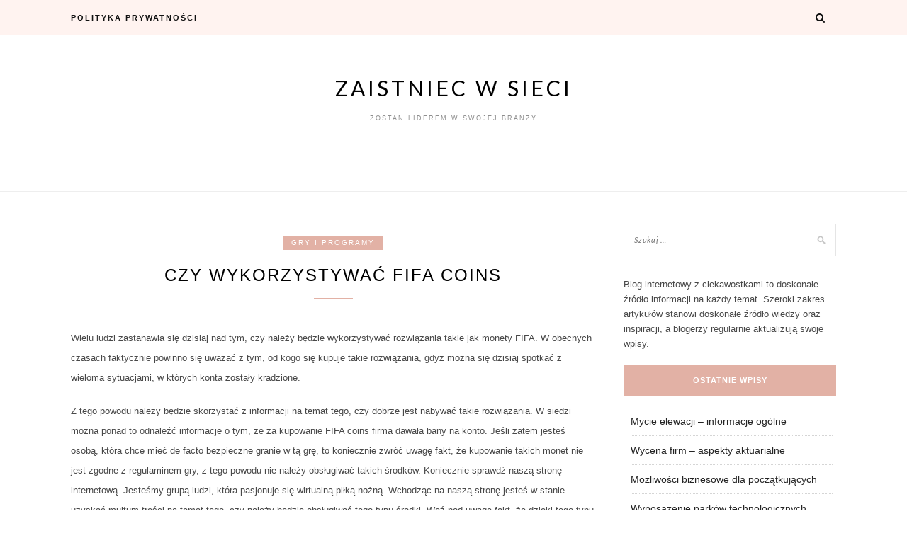

--- FILE ---
content_type: text/html; charset=UTF-8
request_url: https://zawszepierwszy.pl/gry-i-programy/czy-wykorzystywac-fifa-coins/
body_size: 7860
content:
<!DOCTYPE html>
<html lang="pl-PL">
<head>
<meta charset="UTF-8">
<meta name="viewport" content="width=device-width, initial-scale=1">
<link rel="profile" href="http://gmpg.org/xfn/11">

<title>Czy wykorzystywać FIFA Coins &#8211; Zaistniec w sieci</title>
<meta name='robots' content='max-image-preview:large' />
	<style>img:is([sizes="auto" i], [sizes^="auto," i]) { contain-intrinsic-size: 3000px 1500px }</style>
	<link rel='dns-prefetch' href='//fonts.googleapis.com' />
<link rel="alternate" type="application/rss+xml" title="Zaistniec w sieci &raquo; Kanał z wpisami" href="https://zawszepierwszy.pl/feed/" />
<link rel="alternate" type="application/rss+xml" title="Zaistniec w sieci &raquo; Kanał z komentarzami" href="https://zawszepierwszy.pl/comments/feed/" />
<script type="text/javascript">
/* <![CDATA[ */
window._wpemojiSettings = {"baseUrl":"https:\/\/s.w.org\/images\/core\/emoji\/15.0.3\/72x72\/","ext":".png","svgUrl":"https:\/\/s.w.org\/images\/core\/emoji\/15.0.3\/svg\/","svgExt":".svg","source":{"concatemoji":"https:\/\/zawszepierwszy.pl\/wp-includes\/js\/wp-emoji-release.min.js?ver=6.7.4"}};
/*! This file is auto-generated */
!function(i,n){var o,s,e;function c(e){try{var t={supportTests:e,timestamp:(new Date).valueOf()};sessionStorage.setItem(o,JSON.stringify(t))}catch(e){}}function p(e,t,n){e.clearRect(0,0,e.canvas.width,e.canvas.height),e.fillText(t,0,0);var t=new Uint32Array(e.getImageData(0,0,e.canvas.width,e.canvas.height).data),r=(e.clearRect(0,0,e.canvas.width,e.canvas.height),e.fillText(n,0,0),new Uint32Array(e.getImageData(0,0,e.canvas.width,e.canvas.height).data));return t.every(function(e,t){return e===r[t]})}function u(e,t,n){switch(t){case"flag":return n(e,"\ud83c\udff3\ufe0f\u200d\u26a7\ufe0f","\ud83c\udff3\ufe0f\u200b\u26a7\ufe0f")?!1:!n(e,"\ud83c\uddfa\ud83c\uddf3","\ud83c\uddfa\u200b\ud83c\uddf3")&&!n(e,"\ud83c\udff4\udb40\udc67\udb40\udc62\udb40\udc65\udb40\udc6e\udb40\udc67\udb40\udc7f","\ud83c\udff4\u200b\udb40\udc67\u200b\udb40\udc62\u200b\udb40\udc65\u200b\udb40\udc6e\u200b\udb40\udc67\u200b\udb40\udc7f");case"emoji":return!n(e,"\ud83d\udc26\u200d\u2b1b","\ud83d\udc26\u200b\u2b1b")}return!1}function f(e,t,n){var r="undefined"!=typeof WorkerGlobalScope&&self instanceof WorkerGlobalScope?new OffscreenCanvas(300,150):i.createElement("canvas"),a=r.getContext("2d",{willReadFrequently:!0}),o=(a.textBaseline="top",a.font="600 32px Arial",{});return e.forEach(function(e){o[e]=t(a,e,n)}),o}function t(e){var t=i.createElement("script");t.src=e,t.defer=!0,i.head.appendChild(t)}"undefined"!=typeof Promise&&(o="wpEmojiSettingsSupports",s=["flag","emoji"],n.supports={everything:!0,everythingExceptFlag:!0},e=new Promise(function(e){i.addEventListener("DOMContentLoaded",e,{once:!0})}),new Promise(function(t){var n=function(){try{var e=JSON.parse(sessionStorage.getItem(o));if("object"==typeof e&&"number"==typeof e.timestamp&&(new Date).valueOf()<e.timestamp+604800&&"object"==typeof e.supportTests)return e.supportTests}catch(e){}return null}();if(!n){if("undefined"!=typeof Worker&&"undefined"!=typeof OffscreenCanvas&&"undefined"!=typeof URL&&URL.createObjectURL&&"undefined"!=typeof Blob)try{var e="postMessage("+f.toString()+"("+[JSON.stringify(s),u.toString(),p.toString()].join(",")+"));",r=new Blob([e],{type:"text/javascript"}),a=new Worker(URL.createObjectURL(r),{name:"wpTestEmojiSupports"});return void(a.onmessage=function(e){c(n=e.data),a.terminate(),t(n)})}catch(e){}c(n=f(s,u,p))}t(n)}).then(function(e){for(var t in e)n.supports[t]=e[t],n.supports.everything=n.supports.everything&&n.supports[t],"flag"!==t&&(n.supports.everythingExceptFlag=n.supports.everythingExceptFlag&&n.supports[t]);n.supports.everythingExceptFlag=n.supports.everythingExceptFlag&&!n.supports.flag,n.DOMReady=!1,n.readyCallback=function(){n.DOMReady=!0}}).then(function(){return e}).then(function(){var e;n.supports.everything||(n.readyCallback(),(e=n.source||{}).concatemoji?t(e.concatemoji):e.wpemoji&&e.twemoji&&(t(e.twemoji),t(e.wpemoji)))}))}((window,document),window._wpemojiSettings);
/* ]]> */
</script>
<style id='wp-emoji-styles-inline-css' type='text/css'>

	img.wp-smiley, img.emoji {
		display: inline !important;
		border: none !important;
		box-shadow: none !important;
		height: 1em !important;
		width: 1em !important;
		margin: 0 0.07em !important;
		vertical-align: -0.1em !important;
		background: none !important;
		padding: 0 !important;
	}
</style>
<link rel='stylesheet' id='wp-block-library-css' href='https://zawszepierwszy.pl/wp-includes/css/dist/block-library/style.min.css?ver=6.7.4' type='text/css' media='all' />
<style id='classic-theme-styles-inline-css' type='text/css'>
/*! This file is auto-generated */
.wp-block-button__link{color:#fff;background-color:#32373c;border-radius:9999px;box-shadow:none;text-decoration:none;padding:calc(.667em + 2px) calc(1.333em + 2px);font-size:1.125em}.wp-block-file__button{background:#32373c;color:#fff;text-decoration:none}
</style>
<style id='global-styles-inline-css' type='text/css'>
:root{--wp--preset--aspect-ratio--square: 1;--wp--preset--aspect-ratio--4-3: 4/3;--wp--preset--aspect-ratio--3-4: 3/4;--wp--preset--aspect-ratio--3-2: 3/2;--wp--preset--aspect-ratio--2-3: 2/3;--wp--preset--aspect-ratio--16-9: 16/9;--wp--preset--aspect-ratio--9-16: 9/16;--wp--preset--color--black: #000000;--wp--preset--color--cyan-bluish-gray: #abb8c3;--wp--preset--color--white: #ffffff;--wp--preset--color--pale-pink: #f78da7;--wp--preset--color--vivid-red: #cf2e2e;--wp--preset--color--luminous-vivid-orange: #ff6900;--wp--preset--color--luminous-vivid-amber: #fcb900;--wp--preset--color--light-green-cyan: #7bdcb5;--wp--preset--color--vivid-green-cyan: #00d084;--wp--preset--color--pale-cyan-blue: #8ed1fc;--wp--preset--color--vivid-cyan-blue: #0693e3;--wp--preset--color--vivid-purple: #9b51e0;--wp--preset--gradient--vivid-cyan-blue-to-vivid-purple: linear-gradient(135deg,rgba(6,147,227,1) 0%,rgb(155,81,224) 100%);--wp--preset--gradient--light-green-cyan-to-vivid-green-cyan: linear-gradient(135deg,rgb(122,220,180) 0%,rgb(0,208,130) 100%);--wp--preset--gradient--luminous-vivid-amber-to-luminous-vivid-orange: linear-gradient(135deg,rgba(252,185,0,1) 0%,rgba(255,105,0,1) 100%);--wp--preset--gradient--luminous-vivid-orange-to-vivid-red: linear-gradient(135deg,rgba(255,105,0,1) 0%,rgb(207,46,46) 100%);--wp--preset--gradient--very-light-gray-to-cyan-bluish-gray: linear-gradient(135deg,rgb(238,238,238) 0%,rgb(169,184,195) 100%);--wp--preset--gradient--cool-to-warm-spectrum: linear-gradient(135deg,rgb(74,234,220) 0%,rgb(151,120,209) 20%,rgb(207,42,186) 40%,rgb(238,44,130) 60%,rgb(251,105,98) 80%,rgb(254,248,76) 100%);--wp--preset--gradient--blush-light-purple: linear-gradient(135deg,rgb(255,206,236) 0%,rgb(152,150,240) 100%);--wp--preset--gradient--blush-bordeaux: linear-gradient(135deg,rgb(254,205,165) 0%,rgb(254,45,45) 50%,rgb(107,0,62) 100%);--wp--preset--gradient--luminous-dusk: linear-gradient(135deg,rgb(255,203,112) 0%,rgb(199,81,192) 50%,rgb(65,88,208) 100%);--wp--preset--gradient--pale-ocean: linear-gradient(135deg,rgb(255,245,203) 0%,rgb(182,227,212) 50%,rgb(51,167,181) 100%);--wp--preset--gradient--electric-grass: linear-gradient(135deg,rgb(202,248,128) 0%,rgb(113,206,126) 100%);--wp--preset--gradient--midnight: linear-gradient(135deg,rgb(2,3,129) 0%,rgb(40,116,252) 100%);--wp--preset--font-size--small: 13px;--wp--preset--font-size--medium: 20px;--wp--preset--font-size--large: 36px;--wp--preset--font-size--x-large: 42px;--wp--preset--spacing--20: 0.44rem;--wp--preset--spacing--30: 0.67rem;--wp--preset--spacing--40: 1rem;--wp--preset--spacing--50: 1.5rem;--wp--preset--spacing--60: 2.25rem;--wp--preset--spacing--70: 3.38rem;--wp--preset--spacing--80: 5.06rem;--wp--preset--shadow--natural: 6px 6px 9px rgba(0, 0, 0, 0.2);--wp--preset--shadow--deep: 12px 12px 50px rgba(0, 0, 0, 0.4);--wp--preset--shadow--sharp: 6px 6px 0px rgba(0, 0, 0, 0.2);--wp--preset--shadow--outlined: 6px 6px 0px -3px rgba(255, 255, 255, 1), 6px 6px rgba(0, 0, 0, 1);--wp--preset--shadow--crisp: 6px 6px 0px rgba(0, 0, 0, 1);}:where(.is-layout-flex){gap: 0.5em;}:where(.is-layout-grid){gap: 0.5em;}body .is-layout-flex{display: flex;}.is-layout-flex{flex-wrap: wrap;align-items: center;}.is-layout-flex > :is(*, div){margin: 0;}body .is-layout-grid{display: grid;}.is-layout-grid > :is(*, div){margin: 0;}:where(.wp-block-columns.is-layout-flex){gap: 2em;}:where(.wp-block-columns.is-layout-grid){gap: 2em;}:where(.wp-block-post-template.is-layout-flex){gap: 1.25em;}:where(.wp-block-post-template.is-layout-grid){gap: 1.25em;}.has-black-color{color: var(--wp--preset--color--black) !important;}.has-cyan-bluish-gray-color{color: var(--wp--preset--color--cyan-bluish-gray) !important;}.has-white-color{color: var(--wp--preset--color--white) !important;}.has-pale-pink-color{color: var(--wp--preset--color--pale-pink) !important;}.has-vivid-red-color{color: var(--wp--preset--color--vivid-red) !important;}.has-luminous-vivid-orange-color{color: var(--wp--preset--color--luminous-vivid-orange) !important;}.has-luminous-vivid-amber-color{color: var(--wp--preset--color--luminous-vivid-amber) !important;}.has-light-green-cyan-color{color: var(--wp--preset--color--light-green-cyan) !important;}.has-vivid-green-cyan-color{color: var(--wp--preset--color--vivid-green-cyan) !important;}.has-pale-cyan-blue-color{color: var(--wp--preset--color--pale-cyan-blue) !important;}.has-vivid-cyan-blue-color{color: var(--wp--preset--color--vivid-cyan-blue) !important;}.has-vivid-purple-color{color: var(--wp--preset--color--vivid-purple) !important;}.has-black-background-color{background-color: var(--wp--preset--color--black) !important;}.has-cyan-bluish-gray-background-color{background-color: var(--wp--preset--color--cyan-bluish-gray) !important;}.has-white-background-color{background-color: var(--wp--preset--color--white) !important;}.has-pale-pink-background-color{background-color: var(--wp--preset--color--pale-pink) !important;}.has-vivid-red-background-color{background-color: var(--wp--preset--color--vivid-red) !important;}.has-luminous-vivid-orange-background-color{background-color: var(--wp--preset--color--luminous-vivid-orange) !important;}.has-luminous-vivid-amber-background-color{background-color: var(--wp--preset--color--luminous-vivid-amber) !important;}.has-light-green-cyan-background-color{background-color: var(--wp--preset--color--light-green-cyan) !important;}.has-vivid-green-cyan-background-color{background-color: var(--wp--preset--color--vivid-green-cyan) !important;}.has-pale-cyan-blue-background-color{background-color: var(--wp--preset--color--pale-cyan-blue) !important;}.has-vivid-cyan-blue-background-color{background-color: var(--wp--preset--color--vivid-cyan-blue) !important;}.has-vivid-purple-background-color{background-color: var(--wp--preset--color--vivid-purple) !important;}.has-black-border-color{border-color: var(--wp--preset--color--black) !important;}.has-cyan-bluish-gray-border-color{border-color: var(--wp--preset--color--cyan-bluish-gray) !important;}.has-white-border-color{border-color: var(--wp--preset--color--white) !important;}.has-pale-pink-border-color{border-color: var(--wp--preset--color--pale-pink) !important;}.has-vivid-red-border-color{border-color: var(--wp--preset--color--vivid-red) !important;}.has-luminous-vivid-orange-border-color{border-color: var(--wp--preset--color--luminous-vivid-orange) !important;}.has-luminous-vivid-amber-border-color{border-color: var(--wp--preset--color--luminous-vivid-amber) !important;}.has-light-green-cyan-border-color{border-color: var(--wp--preset--color--light-green-cyan) !important;}.has-vivid-green-cyan-border-color{border-color: var(--wp--preset--color--vivid-green-cyan) !important;}.has-pale-cyan-blue-border-color{border-color: var(--wp--preset--color--pale-cyan-blue) !important;}.has-vivid-cyan-blue-border-color{border-color: var(--wp--preset--color--vivid-cyan-blue) !important;}.has-vivid-purple-border-color{border-color: var(--wp--preset--color--vivid-purple) !important;}.has-vivid-cyan-blue-to-vivid-purple-gradient-background{background: var(--wp--preset--gradient--vivid-cyan-blue-to-vivid-purple) !important;}.has-light-green-cyan-to-vivid-green-cyan-gradient-background{background: var(--wp--preset--gradient--light-green-cyan-to-vivid-green-cyan) !important;}.has-luminous-vivid-amber-to-luminous-vivid-orange-gradient-background{background: var(--wp--preset--gradient--luminous-vivid-amber-to-luminous-vivid-orange) !important;}.has-luminous-vivid-orange-to-vivid-red-gradient-background{background: var(--wp--preset--gradient--luminous-vivid-orange-to-vivid-red) !important;}.has-very-light-gray-to-cyan-bluish-gray-gradient-background{background: var(--wp--preset--gradient--very-light-gray-to-cyan-bluish-gray) !important;}.has-cool-to-warm-spectrum-gradient-background{background: var(--wp--preset--gradient--cool-to-warm-spectrum) !important;}.has-blush-light-purple-gradient-background{background: var(--wp--preset--gradient--blush-light-purple) !important;}.has-blush-bordeaux-gradient-background{background: var(--wp--preset--gradient--blush-bordeaux) !important;}.has-luminous-dusk-gradient-background{background: var(--wp--preset--gradient--luminous-dusk) !important;}.has-pale-ocean-gradient-background{background: var(--wp--preset--gradient--pale-ocean) !important;}.has-electric-grass-gradient-background{background: var(--wp--preset--gradient--electric-grass) !important;}.has-midnight-gradient-background{background: var(--wp--preset--gradient--midnight) !important;}.has-small-font-size{font-size: var(--wp--preset--font-size--small) !important;}.has-medium-font-size{font-size: var(--wp--preset--font-size--medium) !important;}.has-large-font-size{font-size: var(--wp--preset--font-size--large) !important;}.has-x-large-font-size{font-size: var(--wp--preset--font-size--x-large) !important;}
:where(.wp-block-post-template.is-layout-flex){gap: 1.25em;}:where(.wp-block-post-template.is-layout-grid){gap: 1.25em;}
:where(.wp-block-columns.is-layout-flex){gap: 2em;}:where(.wp-block-columns.is-layout-grid){gap: 2em;}
:root :where(.wp-block-pullquote){font-size: 1.5em;line-height: 1.6;}
</style>
<link rel='stylesheet' id='blacklite-style-css' href='https://zawszepierwszy.pl/wp-content/themes/blacklite/style.css?ver=6.7.4' type='text/css' media='all' />
<link rel='stylesheet' id='blacklite-gird-style-css' href='https://zawszepierwszy.pl/wp-content/themes/blacklite-gird/style.css?ver=1.0.2' type='text/css' media='all' />
<link rel='stylesheet' id='blacklite-gird-googlefonts-css' href='https://fonts.googleapis.com/css?family=Open+Sans%3A400%2C600%2C700%7CKalam%3A400%2C700&#038;subset=latin%2Clatin-ext' type='text/css' media='all' />
<link rel='stylesheet' id='zthemes-googlefonts-css' href='https://fonts.googleapis.com/css?family=Lato%3A400%2C400i%2C700%7CMontserrat%3A400%2C400i%2C500%2C600%2C700&#038;subset=latin%2Clatin-ext' type='text/css' media='all' />
<link rel='stylesheet' id='blacklite-font-awesome-css-css' href='https://zawszepierwszy.pl/wp-content/themes/blacklite/css/font-awesome.min.css?ver=6.7.4' type='text/css' media='all' />
<script type="text/javascript" src="https://zawszepierwszy.pl/wp-includes/js/jquery/jquery.min.js?ver=3.7.1" id="jquery-core-js"></script>
<script type="text/javascript" src="https://zawszepierwszy.pl/wp-includes/js/jquery/jquery-migrate.min.js?ver=3.4.1" id="jquery-migrate-js"></script>
<link rel="https://api.w.org/" href="https://zawszepierwszy.pl/wp-json/" /><link rel="alternate" title="JSON" type="application/json" href="https://zawszepierwszy.pl/wp-json/wp/v2/posts/330" /><link rel="EditURI" type="application/rsd+xml" title="RSD" href="https://zawszepierwszy.pl/xmlrpc.php?rsd" />
<meta name="generator" content="WordPress 6.7.4" />
<link rel="canonical" href="https://zawszepierwszy.pl/gry-i-programy/czy-wykorzystywac-fifa-coins/" />
<link rel='shortlink' href='https://zawszepierwszy.pl/?p=330' />
<link rel="alternate" title="oEmbed (JSON)" type="application/json+oembed" href="https://zawszepierwszy.pl/wp-json/oembed/1.0/embed?url=https%3A%2F%2Fzawszepierwszy.pl%2Fgry-i-programy%2Fczy-wykorzystywac-fifa-coins%2F" />
<link rel="alternate" title="oEmbed (XML)" type="text/xml+oembed" href="https://zawszepierwszy.pl/wp-json/oembed/1.0/embed?url=https%3A%2F%2Fzawszepierwszy.pl%2Fgry-i-programy%2Fczy-wykorzystywac-fifa-coins%2F&#038;format=xml" />
<style>/* CSS added by WP Meta and Date Remover*//* Remove meta from post */
.entry-meta {
display:none !important;
}

/* Remove meta from home page */
.home .entry-meta { 
display: none; 
}
/* WPTheme 2015 Metadata Removal */
.entry-footer {
display:none !important;
}

/* WPTheme 2015 Metadata Removal */
.home .entry-footer { 
display: none; 
}</style><style type="text/css">.recentcomments a{display:inline !important;padding:0 !important;margin:0 !important;}</style></head>

<body class="post-template-default single single-post postid-330 single-format-standard">
<div id="page" class="site">
	<a class="skip-link screen-reader-text" href="#content">Skip to content</a>

	<header id="masthead" class="site-header" role="banner">
		<nav id="site-navigation" class="main-navigation" role="navigation">
		<div class="top-nav container">
			<button class="menu-toggle" aria-controls="primary-menu" aria-expanded="false">
				<span class="m_menu_icon"></span>
				<span class="m_menu_icon"></span>
				<span class="m_menu_icon"></span>
			</button>
			<div id="primary-menu" class="menu"><ul>
<li class="page_item page-item-6"><a href="https://zawszepierwszy.pl/polityka-prywatnosci/">Polityka prywatności</a></li>
</ul></div>

			<div id="top-search">
				<a href="#"><i class="fa fa-search"></i></a>
			</div>
			<div class="show-search">
				<form role="search" method="get" class="search-form" action="https://zawszepierwszy.pl/">
				<label>
					<span class="screen-reader-text">Szukaj:</span>
					<input type="search" class="search-field" placeholder="Szukaj &hellip;" value="" name="s" />
				</label>
				<input type="submit" class="search-submit" value="Szukaj" />
			</form>			</div>
			<div id="top-social">
				
																																
																								
			</div>
		</div>
		</nav><!-- #site-navigation -->

		<div class="site-branding container">

			
				<h1 class="site-title"><a href="https://zawszepierwszy.pl/" rel="home">Zaistniec w sieci</a></h1>

										<p class="site-description">Zostan liderem w swojej branzy</p>
				
			
		</div><!-- .site-branding -->

	</header><!-- #masthead -->

	<div id="content" class="site-content">

	<div id="primary" class="content-area container">
		<main id="main" class="site-main " role="main">

		
<article id="post-330" class="post-330 post type-post status-publish format-standard hentry category-gry-i-programy">

	
	<header class="entry-header">
		<div class="entry-box">
			<span class="entry-cate"><a href="https://zawszepierwszy.pl/category/gry-i-programy/" rel="category tag">Gry i programy</a></span>
			<span class="entry-meta"><span class="posted-on"> <a href="https://zawszepierwszy.pl/gry-i-programy/czy-wykorzystywac-fifa-coins/" rel="bookmark"><time class="entry-date published" datetime=""></time><time class="updated" datetime=""></time></a></span><span class="byline"> by <span class="author vcard"><a class="url fn n" href="https://zawszepierwszy.pl/author/admin/"></a></span></span></span>
		</div>
		<h1 class="entry-title">Czy wykorzystywać FIFA Coins</h1>		
				<span class="title-divider"></span>
	</header><!-- .entry-header -->

	
	<div class="entry-content">
		<p>Wielu ludzi zastanawia się dzisiaj nad tym, czy należy będzie wykorzystywać rozwiązania takie jak monety FIFA. W obecnych czasach faktycznie powinno się uważać z tym, od kogo się kupuje takie rozwiązania, gdyż można się dzisiaj spotkać z wieloma sytuacjami, w których konta zostały kradzione.<span id="more-330"></span></p>
<p>Z tego powodu należy będzie skorzystać z informacji na temat tego, czy dobrze jest nabywać takie rozwiązania. W siedzi można ponad to odnaleźć informacje o tym, że za kupowanie FIFA coins firma dawała bany na konto. Jeśli zatem jesteś osobą, która chce mieć de facto bezpieczne granie w tą grę, to koniecznie zwróć uwagę fakt, że kupowanie takich monet nie jest zgodne z regulaminem gry, z tego powodu nie należy obsługiwać takich środków. Koniecznie sprawdź naszą stronę internetową. Jesteśmy grupą ludzi, która pasjonuje się wirtualną piłką nożną. Wchodząc na naszą stronę jesteś w stanie uzyskać multum treści na temat tego, czy należy będzie obsługiwać tego typu środki. Weź pod uwagę fakt, że dzięki tego typu stronom masz szansę uchronić się przed poważnymi błędami, przez co będziesz mieć pewność, że wykorzystujesz z dużą dokładnością takie rozwiązania, jakie są dla ciebie najlepiej skuteczne. Sprawdź tego typu niesamowite sposobności, jakie oferują ci niektóre firmy, a wtedy zyskujesz świadomość, że rewelacyjnie poradzisz sobie z tematem dobrania takich środków do swoich preferencji. Naprawdę polecam będzie obsługiwać te rozwiązania. Nasza strona dostarczy ci również wielu więcej dobrych rozwiązań w kwestii grania w fifę.<br />
Zobacz: <a href="http://ultimateteam.pl/fifa-coins-czy-warto-kupowac/">FIFA Coins</a>.</p>

				
	</div><!-- .entry-content -->
			
	
	<div class="entry-share">

						
	<a href="https://www.facebook.com/sharer.php?u=https://zawszepierwszy.pl/gry-i-programy/czy-wykorzystywac-fifa-coins/" target="_blank" class="share-box"><i class="fa fa-facebook"></i></a>
	<a href="https://twitter.com/share?url=https://zawszepierwszy.pl/gry-i-programy/czy-wykorzystywac-fifa-coins/" target="_blank" class="share-box"><i class="fa fa-twitter"></i></a>
	<a href="https://plus.google.com/share?url=https://zawszepierwszy.pl/gry-i-programy/czy-wykorzystywac-fifa-coins/" target="_blank" class="share-box"><i class="fa fa-google-plus"></i></a>


	</div>

		<div class="entry-tags">
			</div>
	
</article><!-- #post-## -->

	<nav class="navigation post-navigation" aria-label="Wpisy">
		<h2 class="screen-reader-text">Nawigacja wpisu</h2>
		<div class="nav-links"><div class="nav-previous"><a href="https://zawszepierwszy.pl/elektronika/z-czego-skladaja-sie-instalacje-elektryczne/" rel="prev">Z czego składają się instalacje elektryczne?</a></div><div class="nav-next"><a href="https://zawszepierwszy.pl/inne/ubrania-zapewniajace-bezpieczenstwo/" rel="next">Ubrania, zapewniające bezpieczeństwo</a></div></div>
	</nav>
		</main><!-- #main -->

		
		<aside class="sidebar widget-area">
			
<aside id="secondary" class="widget-area" role="complementary">
	<section id="search-2" class="widget widget_search"><form role="search" method="get" class="search-form" action="https://zawszepierwszy.pl/">
				<label>
					<span class="screen-reader-text">Szukaj:</span>
					<input type="search" class="search-field" placeholder="Szukaj &hellip;" value="" name="s" />
				</label>
				<input type="submit" class="search-submit" value="Szukaj" />
			</form></section><section id="text-2" class="widget widget_text">			<div class="textwidget">Blog internetowy z ciekawostkami to doskonałe źródło informacji na każdy temat. Szeroki zakres artykułów stanowi doskonałe źródło wiedzy oraz inspiracji, a blogerzy regularnie aktualizują swoje wpisy.</div>
		</section>
		<section id="recent-posts-2" class="widget widget_recent_entries">
		<h2 class="widget-title">Ostatnie wpisy</h2>
		<ul>
											<li>
					<a href="https://zawszepierwszy.pl/budownictwo-i-architektura/mycie-elewacji-informacje-ogolne/">Mycie elewacji – informacje ogólne</a>
									</li>
											<li>
					<a href="https://zawszepierwszy.pl/finanse-i-bankowosc/wycena-firm-aspekty-aktuarialne/">Wycena firm – aspekty aktuarialne</a>
									</li>
											<li>
					<a href="https://zawszepierwszy.pl/finanse-i-bankowosc/mozliwosci-biznesowe-dla-poczatkujacych/">Możliwości biznesowe dla początkujących</a>
									</li>
											<li>
					<a href="https://zawszepierwszy.pl/technologie/wyposazenie-parkow-technologicznych/">Wyposażenie parków technologicznych</a>
									</li>
											<li>
					<a href="https://zawszepierwszy.pl/marketing-i-reklama/podstawowe-zagadnienia-dotyczace-gadzetow-firmowych-i-maskotek-z-logo/">Podstawowe zagadnienia dotyczące gadżetów firmowych i maskotek z logo</a>
									</li>
					</ul>

		</section><section id="archives-2" class="widget widget_archive"><h2 class="widget-title">Archiwa</h2>
			<ul>
					<li><a href='https://zawszepierwszy.pl/2026/01/'>styczeń 2026</a></li>
	<li><a href='https://zawszepierwszy.pl/2025/12/'>grudzień 2025</a></li>
	<li><a href='https://zawszepierwszy.pl/2025/11/'>listopad 2025</a></li>
	<li><a href='https://zawszepierwszy.pl/2025/10/'>październik 2025</a></li>
	<li><a href='https://zawszepierwszy.pl/2025/09/'>wrzesień 2025</a></li>
	<li><a href='https://zawszepierwszy.pl/2025/08/'>sierpień 2025</a></li>
	<li><a href='https://zawszepierwszy.pl/2025/07/'>lipiec 2025</a></li>
	<li><a href='https://zawszepierwszy.pl/2025/06/'>czerwiec 2025</a></li>
	<li><a href='https://zawszepierwszy.pl/2025/05/'>maj 2025</a></li>
	<li><a href='https://zawszepierwszy.pl/2025/04/'>kwiecień 2025</a></li>
	<li><a href='https://zawszepierwszy.pl/2025/03/'>marzec 2025</a></li>
	<li><a href='https://zawszepierwszy.pl/2025/02/'>luty 2025</a></li>
	<li><a href='https://zawszepierwszy.pl/2025/01/'>styczeń 2025</a></li>
	<li><a href='https://zawszepierwszy.pl/2024/12/'>grudzień 2024</a></li>
	<li><a href='https://zawszepierwszy.pl/2024/11/'>listopad 2024</a></li>
	<li><a href='https://zawszepierwszy.pl/2024/10/'>październik 2024</a></li>
	<li><a href='https://zawszepierwszy.pl/2024/09/'>wrzesień 2024</a></li>
	<li><a href='https://zawszepierwszy.pl/2024/08/'>sierpień 2024</a></li>
	<li><a href='https://zawszepierwszy.pl/2024/07/'>lipiec 2024</a></li>
	<li><a href='https://zawszepierwszy.pl/2024/06/'>czerwiec 2024</a></li>
	<li><a href='https://zawszepierwszy.pl/2024/05/'>maj 2024</a></li>
	<li><a href='https://zawszepierwszy.pl/2024/04/'>kwiecień 2024</a></li>
	<li><a href='https://zawszepierwszy.pl/2024/03/'>marzec 2024</a></li>
	<li><a href='https://zawszepierwszy.pl/2024/02/'>luty 2024</a></li>
	<li><a href='https://zawszepierwszy.pl/2024/01/'>styczeń 2024</a></li>
	<li><a href='https://zawszepierwszy.pl/2023/12/'>grudzień 2023</a></li>
	<li><a href='https://zawszepierwszy.pl/2023/11/'>listopad 2023</a></li>
	<li><a href='https://zawszepierwszy.pl/2023/10/'>październik 2023</a></li>
	<li><a href='https://zawszepierwszy.pl/2023/09/'>wrzesień 2023</a></li>
	<li><a href='https://zawszepierwszy.pl/2023/08/'>sierpień 2023</a></li>
	<li><a href='https://zawszepierwszy.pl/2023/07/'>lipiec 2023</a></li>
	<li><a href='https://zawszepierwszy.pl/2023/06/'>czerwiec 2023</a></li>
	<li><a href='https://zawszepierwszy.pl/2023/05/'>maj 2023</a></li>
	<li><a href='https://zawszepierwszy.pl/2023/04/'>kwiecień 2023</a></li>
	<li><a href='https://zawszepierwszy.pl/2023/03/'>marzec 2023</a></li>
	<li><a href='https://zawszepierwszy.pl/2023/02/'>luty 2023</a></li>
	<li><a href='https://zawszepierwszy.pl/2023/01/'>styczeń 2023</a></li>
	<li><a href='https://zawszepierwszy.pl/2022/12/'>grudzień 2022</a></li>
	<li><a href='https://zawszepierwszy.pl/2022/11/'>listopad 2022</a></li>
	<li><a href='https://zawszepierwszy.pl/2022/10/'>październik 2022</a></li>
	<li><a href='https://zawszepierwszy.pl/2022/09/'>wrzesień 2022</a></li>
	<li><a href='https://zawszepierwszy.pl/2022/08/'>sierpień 2022</a></li>
	<li><a href='https://zawszepierwszy.pl/2022/07/'>lipiec 2022</a></li>
	<li><a href='https://zawszepierwszy.pl/2022/06/'>czerwiec 2022</a></li>
	<li><a href='https://zawszepierwszy.pl/2022/05/'>maj 2022</a></li>
	<li><a href='https://zawszepierwszy.pl/2022/04/'>kwiecień 2022</a></li>
	<li><a href='https://zawszepierwszy.pl/2022/03/'>marzec 2022</a></li>
	<li><a href='https://zawszepierwszy.pl/2022/02/'>luty 2022</a></li>
	<li><a href='https://zawszepierwszy.pl/2022/01/'>styczeń 2022</a></li>
	<li><a href='https://zawszepierwszy.pl/2021/12/'>grudzień 2021</a></li>
	<li><a href='https://zawszepierwszy.pl/2021/11/'>listopad 2021</a></li>
	<li><a href='https://zawszepierwszy.pl/2021/10/'>październik 2021</a></li>
	<li><a href='https://zawszepierwszy.pl/2021/09/'>wrzesień 2021</a></li>
	<li><a href='https://zawszepierwszy.pl/2021/08/'>sierpień 2021</a></li>
	<li><a href='https://zawszepierwszy.pl/2021/07/'>lipiec 2021</a></li>
	<li><a href='https://zawszepierwszy.pl/2021/06/'>czerwiec 2021</a></li>
	<li><a href='https://zawszepierwszy.pl/2021/05/'>maj 2021</a></li>
	<li><a href='https://zawszepierwszy.pl/2021/04/'>kwiecień 2021</a></li>
	<li><a href='https://zawszepierwszy.pl/2021/03/'>marzec 2021</a></li>
	<li><a href='https://zawszepierwszy.pl/2021/02/'>luty 2021</a></li>
	<li><a href='https://zawszepierwszy.pl/2021/01/'>styczeń 2021</a></li>
	<li><a href='https://zawszepierwszy.pl/2020/12/'>grudzień 2020</a></li>
	<li><a href='https://zawszepierwszy.pl/2020/11/'>listopad 2020</a></li>
	<li><a href='https://zawszepierwszy.pl/2020/10/'>październik 2020</a></li>
	<li><a href='https://zawszepierwszy.pl/2020/09/'>wrzesień 2020</a></li>
	<li><a href='https://zawszepierwszy.pl/2020/08/'>sierpień 2020</a></li>
	<li><a href='https://zawszepierwszy.pl/2020/07/'>lipiec 2020</a></li>
	<li><a href='https://zawszepierwszy.pl/2020/06/'>czerwiec 2020</a></li>
	<li><a href='https://zawszepierwszy.pl/2020/05/'>maj 2020</a></li>
	<li><a href='https://zawszepierwszy.pl/2020/04/'>kwiecień 2020</a></li>
	<li><a href='https://zawszepierwszy.pl/2020/03/'>marzec 2020</a></li>
	<li><a href='https://zawszepierwszy.pl/2020/02/'>luty 2020</a></li>
	<li><a href='https://zawszepierwszy.pl/2020/01/'>styczeń 2020</a></li>
	<li><a href='https://zawszepierwszy.pl/2019/12/'>grudzień 2019</a></li>
	<li><a href='https://zawszepierwszy.pl/2019/11/'>listopad 2019</a></li>
	<li><a href='https://zawszepierwszy.pl/2019/10/'>październik 2019</a></li>
	<li><a href='https://zawszepierwszy.pl/2019/09/'>wrzesień 2019</a></li>
	<li><a href='https://zawszepierwszy.pl/2019/08/'>sierpień 2019</a></li>
	<li><a href='https://zawszepierwszy.pl/2019/07/'>lipiec 2019</a></li>
	<li><a href='https://zawszepierwszy.pl/2019/06/'>czerwiec 2019</a></li>
	<li><a href='https://zawszepierwszy.pl/2019/05/'>maj 2019</a></li>
	<li><a href='https://zawszepierwszy.pl/2019/04/'>kwiecień 2019</a></li>
	<li><a href='https://zawszepierwszy.pl/2019/03/'>marzec 2019</a></li>
	<li><a href='https://zawszepierwszy.pl/2019/02/'>luty 2019</a></li>
	<li><a href='https://zawszepierwszy.pl/2019/01/'>styczeń 2019</a></li>
	<li><a href='https://zawszepierwszy.pl/2018/12/'>grudzień 2018</a></li>
	<li><a href='https://zawszepierwszy.pl/2018/11/'>listopad 2018</a></li>
	<li><a href='https://zawszepierwszy.pl/2018/10/'>październik 2018</a></li>
	<li><a href='https://zawszepierwszy.pl/2018/09/'>wrzesień 2018</a></li>
	<li><a href='https://zawszepierwszy.pl/2018/08/'>sierpień 2018</a></li>
	<li><a href='https://zawszepierwszy.pl/2018/07/'>lipiec 2018</a></li>
	<li><a href='https://zawszepierwszy.pl/2018/06/'>czerwiec 2018</a></li>
	<li><a href='https://zawszepierwszy.pl/2018/05/'>maj 2018</a></li>
	<li><a href='https://zawszepierwszy.pl/2018/04/'>kwiecień 2018</a></li>
	<li><a href='https://zawszepierwszy.pl/2018/03/'>marzec 2018</a></li>
	<li><a href='https://zawszepierwszy.pl/2018/02/'>luty 2018</a></li>
	<li><a href='https://zawszepierwszy.pl/2018/01/'>styczeń 2018</a></li>
	<li><a href='https://zawszepierwszy.pl/2017/12/'>grudzień 2017</a></li>
	<li><a href='https://zawszepierwszy.pl/2017/11/'>listopad 2017</a></li>
	<li><a href='https://zawszepierwszy.pl/2017/10/'>październik 2017</a></li>
	<li><a href='https://zawszepierwszy.pl/2017/09/'>wrzesień 2017</a></li>
	<li><a href='https://zawszepierwszy.pl/2017/08/'>sierpień 2017</a></li>
	<li><a href='https://zawszepierwszy.pl/2017/07/'>lipiec 2017</a></li>
	<li><a href='https://zawszepierwszy.pl/2017/06/'>czerwiec 2017</a></li>
	<li><a href='https://zawszepierwszy.pl/2017/05/'>maj 2017</a></li>
	<li><a href='https://zawszepierwszy.pl/2017/04/'>kwiecień 2017</a></li>
	<li><a href='https://zawszepierwszy.pl/2017/03/'>marzec 2017</a></li>
	<li><a href='https://zawszepierwszy.pl/2017/02/'>luty 2017</a></li>
	<li><a href='https://zawszepierwszy.pl/2017/01/'>styczeń 2017</a></li>
	<li><a href='https://zawszepierwszy.pl/2016/12/'>grudzień 2016</a></li>
	<li><a href='https://zawszepierwszy.pl/2016/11/'>listopad 2016</a></li>
	<li><a href='https://zawszepierwszy.pl/2016/10/'>październik 2016</a></li>
	<li><a href='https://zawszepierwszy.pl/2016/09/'>wrzesień 2016</a></li>
	<li><a href='https://zawszepierwszy.pl/2016/08/'>sierpień 2016</a></li>
	<li><a href='https://zawszepierwszy.pl/2016/07/'>lipiec 2016</a></li>
	<li><a href='https://zawszepierwszy.pl/2016/06/'>czerwiec 2016</a></li>
	<li><a href='https://zawszepierwszy.pl/2016/05/'>maj 2016</a></li>
	<li><a href='https://zawszepierwszy.pl/2016/04/'>kwiecień 2016</a></li>
			</ul>

			</section><section id="recent-comments-2" class="widget widget_recent_comments"><h2 class="widget-title">Najnowsze komentarze</h2><ul id="recentcomments"></ul></section></aside><!-- #secondary -->
		</aside><!-- #sidebar -->

		
	</div><!-- #primary -->


	</div><!-- #content -->

	<div id="instagram-footer">

				
	</div>

	<footer id="colophon" class="site-footer" role="contentinfo">
		<div id="footer-social">
				
																																																								
		</div>

		<div class="site-info container">
			Copyright &copy; 2026 Zaistniec w sieci                <span class="sep"> &ndash; </span>
             Designed &amp; Developed by <a href="https://zthemes.net/">ZThemes.</a>		</div><!-- .site-info -->
	</footer><!-- #colophon -->
</div><!-- #page -->

<script type="text/javascript" src="https://zawszepierwszy.pl/wp-content/themes/blacklite/js/navigation.js?ver=20151215" id="blacklite-navigation-js"></script>
<script type="text/javascript" src="https://zawszepierwszy.pl/wp-content/themes/blacklite/js/skip-link-focus-fix.js?ver=20151215" id="blacklite-skip-link-focus-fix-js"></script>
<script type="text/javascript" src="https://zawszepierwszy.pl/wp-content/themes/blacklite/js/blacklite.js?ver=6.7.4" id="blacklite-script-js"></script>

</body>
</html>
